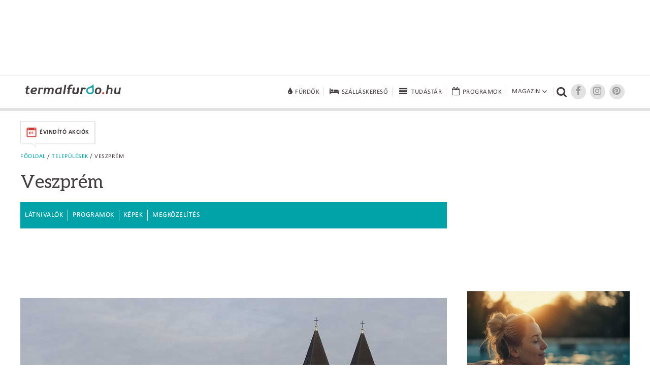

--- FILE ---
content_type: text/html; charset=UTF-8
request_url: https://www.termalfurdo.hu/telepules/veszprem-1167
body_size: 6838
content:
<!doctype html>
<html lang="hu">
<head>
<meta charset="utf-8">
<meta name="viewport" content="width=device-width, initial-scale=1, maximum-scale=5">
<title>Veszprém</title>
<meta name="description" content="Veszprém látnivalók és kikapcsolódási lehetőségek."/>
<link rel="shortcut icon" href="/favicon.ico" type="image/x-icon">
<link rel="stylesheet" href="https://maxcdn.bootstrapcdn.com/font-awesome/4.6.3/css/font-awesome.min.css">
<link href="/css/termalfurdo.css" rel="stylesheet" type="text/css">
<link href="/css/responsive.css" rel="stylesheet" type="text/css">
<link rel="canonical" href="https://www.termalfurdo.hu/telepules/veszprem-1167" />
<meta property="og:title" content="Veszprém"/>
<meta property="og:description" content="Veszprém látnivalók és kikapcsolódási lehetőségek."/>
<meta property="og:image" content="http://www.termalfurdo.hu/upload/images/Galeria/telepules/veszprem/veszprem_.jpg" />
<meta property="og:site_name" content="Termalfurdo.hu" />
<meta property="og:url" content="https://www.termalfurdo.hu/telepules/veszprem-1167" />
<meta property="fb:app_id" content="525510934325223" />
<meta property="fb:admins" content="100001555345900"/>
<meta property="fb:admins" content="100000745372330"/>
<meta property="fb:admins" content="1357115449"/>
<meta property="fb:admins" content="100003220310441"/>
<meta property="fb:admins" content="554315220"/>
<meta name="p:domain_verify" content="ceeaba1b24166eee1658e0cdbc5732c9"/>
<meta name="publication-media-verification" content="df352ed8da844306a28368ca902548f1">
<meta name="publisuites-verify-code" content="aHR0cHM6Ly93d3cudGVybWFsZnVyZG8uaHU=" />
<script data-ad-client="ca-pub-0039669499978484" async src="https://pagead2.googlesyndication.com/pagead/js/adsbygoogle.js"></script>
<!-- Quantcast Tag -->
<script type="text/javascript">
window._qevents = window._qevents || [];

(function() {
var elem = document.createElement('script');
elem.src = (document.location.protocol == "https:" ? "https://secure" : "http://edge") + ".quantserve.com/quant.js";
elem.async = true;
elem.type = "text/javascript";
var scpt = document.getElementsByTagName('script')[0];
scpt.parentNode.insertBefore(elem, scpt);
})();

window._qevents.push({
qacct:"p-K9RtsbQ4HASH8",
uid:"santa.tibor@termalfurdo.hu"
});
</script>

<noscript>
<div style="display:none;">
<img src="//pixel.quantserve.com/pixel/p-K9RtsbQ4HASH8.gif" border="0" height="1" width="1" alt="Quantcast"/>
</div>
</noscript>
<!-- End Quantcast tag -->



<script src="/js/jquery-1.11.2.min.js"></script>
<script src="/js/jquery.easing.min.js"></script>
<script src="/js/jquery.scrollUp.min.js" type="text/javascript"></script>
<script src="/js/jquery.sticky.js"></script>
<script src="/js/common.js"></script>
<!-- Global site tag (gtag.js) - Google Analytics -->
<script async src="https://www.googletagmanager.com/gtag/js?id=UA-5495637-1"></script>
<script>
  window.dataLayer = window.dataLayer || [];
  function gtag(){dataLayer.push(arguments);}
  gtag('js', new Date());
  gtag('config', 'UA-5495637-1');
</script>
<!-- Facebook Pixel Code -->
<script>
!function(f,b,e,v,n,t,s){if(f.fbq)return;n=f.fbq=function(){n.callMethod?
n.callMethod.apply(n,arguments):n.queue.push(arguments)};if(!f._fbq)f._fbq=n;
n.push=n;n.loaded=!0;n.version='2.0';n.queue=[];t=b.createElement(e);t.async=!0;
t.src=v;s=b.getElementsByTagName(e)[0];s.parentNode.insertBefore(t,s)}(window,
document,'script','https://connect.facebook.net/en_US/fbevents.js');
fbq('init', '256559047848070');
fbq('track', 'PageView');
</script>
<noscript><img height="1" width="1" style="display:none"
src="https://www.facebook.com/tr?id=256559047848070&ev=PageView&noscript=1"
/></noscript>
<!-- DO NOT MODIFY -->
<!-- End Facebook Pixel Code -->
<!-- Google Tag Manager -->
<script>(function(w,d,s,l,i){w[l]=w[l]||[];w[l].push({'gtm.start':
new Date().getTime(),event:'gtm.js'});var f=d.getElementsByTagName(s)[0],
j=d.createElement(s),dl=l!='dataLayer'?'&l='+l:'';j.async=true;j.src=
'https://www.googletagmanager.com/gtm.js?id='+i+dl;f.parentNode.insertBefore(j,f);
})(window,document,'script','dataLayer','GTM-NNWPSLZ');</script>
<!-- End Google Tag Manager -->
<!-- Optimonk beillesztő -->
<script type="text/javascript">
    (function(e,a){
        var t,r=e.getElementsByTagName("head")[0],c=e.location.protocol;
        t=e.createElement("script");t.type="text/javascript";
        t.charset="utf-8";t.async=!0;t.defer=!0;
        t.src=c+"//front.optimonk.com/public/"+a+"/js/preload.js";r.appendChild(t);
    })(document,"746");
</script>
<!-- End Optimonk beillesztő -->
<script type="text/javascript">
    var OptiMonkOnReady = function () {
        var adapter = OptiMonk.Visitor.createAdapter();
        adapter.attr('termalfurdoemail', 'no');
		 adapter.attr('genertel', 'nincsrajta');
		 adapter.attr('perform', 'nincsrajta');
		 adapter.attr('karos_spa', 'nincsrajta');
		adapter.attr('utm_source', 'utm_sourceTESZT');
        adapter.attr('utm_medium', '');
        adapter.attr('utm_campaign', '');
        adapter.attr('utm_content', '');
		    };
</script>
<script src="https://cdn.onesignal.com/sdks/OneSignalSDK.js" async=""></script>
<script>
  var OneSignal = window.OneSignal || [];
  OneSignal.push(function() {
    OneSignal.init({
      appId: "6cfaa220-143c-4905-a2ec-3ee329bb4634",
    });
  });
</script>
<!-- Global site tag (gtag.js) - Google Analytics -->
<script async src="https://www.googletagmanager.com/gtag/js?id=G-00LK6DMJHE"></script>
<script>
  window.dataLayer = window.dataLayer || [];
  function gtag(){dataLayer.push(arguments);}
  gtag('js', new Date());
  gtag('config', 'G-00LK6DMJHE');
</script>
<script async src="//headerbidding.services/files/termalfurdo.js"></script>
<script src="https://analytics.ahrefs.com/analytics.js" data-key="onapzG4Stmfr6OXQNhygkQ" async></script>
</head>

<body >
<!-- Google Tag Manager (noscript) -->
<noscript><iframe src="https://www.googletagmanager.com/ns.html?id=GTM-NNWPSLZ"
height="0" width="0" style="display:none;visibility:hidden"></iframe></noscript>
<!-- End Google Tag Manager (noscript) -->
<script async="async" src="https://securepubads.g.doubleclick.net/tag/js/gpt.js"></script>
<script>
 window.googletag = window.googletag || {cmd: []};
</script>

<div id='div-gpt-ad-1646417093726-0'>
  <script>
    googletag.cmd.push(function() {
      googletag.pubads().display('/28240038/pr_mero/0101_termalfurdo_lead_AV', [1, 1], 'div-gpt-ad-1646417093726-0');
    });
  </script>
</div>

<div id="fb-root"></div>
<script async defer crossorigin="anonymous" src="https://connect.facebook.net/hu_HU/sdk.js#xfbml=1&version=v12.0&autoLogAppEvents=1" nonce="vYwm1zsH"></script>
<div class="desktopbanner970" id="desktopbanner970"><script async src="//pagead2.googlesyndication.com/pagead/js/adsbygoogle.js"></script>
<!-- Fejléc 970x90 desktop -->
<ins class="adsbygoogle"
     style="display:inline-block;width:970px;height:90px"
     data-ad-client="ca-pub-0039669499978484"
     data-ad-slot="6979440811"></ins>
<script>
(adsbygoogle = window.adsbygoogle || []).push({});
</script></div>
<div style="clear:both;"><br></div>
<div class="topbanner mobilbanner1024" style="text-align:center;"></div>
<!--header-->
<!--********uj**********-->
<header class="ujheader">
<div class="header-inner">
<a href="/" title="Termálfürdő.hu" class="logo"><img src="/images/logo.png" width="188" height="20" alt="Termálfürdő.hu"></a>
<div title="Menü" class="opener"><div><span></span><span></span><span></span></div></div>
<nav>
	<div>
		<a href="/furdo" title="Fürdők" class="big"><i class="fa fa-tint fa-lg"></i><span>Fürdők</span></a>
		<a href="/szallas" title="Szállásokereső"  class="big"><i class="fa fa-bed fa-lg"></i><span>Szálláskereső</span></a>
		<a href="/tudastar" title="Tudástár"  class="big"><i class="fa fa-fw fa-align-justify fa-lg"></i><span>Tudástár</span></a>
		<a href="/program" title="Programok" class="big"><i class="fa fa-calendar-o fa-lg"></i><span>Programok</span></a>
				<div class="dropdownopener big">
			<span>Magazin<i class="fa fa-angle-down fa-lg"></i><span class="caret"></span></span>
			<div class="rovatok dropdown">
				<a href="/furdozes" title="Fürdőzés">Fürdőzés</a>
				<a href="/wellness" title="Wellness">Wellness</a>
				<a href="/egeszseg" title="Egészség">Egészség</a>
				<a href="/hotelvilag" title="Hotelvilág">Hotelvilág</a>
				<a href="/utitars" title="Útitárs">Útitárs</a>
				<a href="/furdotortenet" title="Fürdőtörténet">Fürdőtörténet</a>				<a href="/hirfurdo" title="Hírfürdő">Hírfürdő</a>				<a href="/szauna" title="Szauna">Szauna</a>				<a href="/uszas" title="Úszás">Úszás</a>							</div></div><div class="searcher" title="Kereső"><i class="fa fa-search"></i></div><a target="_blank" href="https://www.facebook.com/groups/termalfurdo.hu" title="Facebook" class="socials"><i class="fa fa-facebook fa-lg"></i></a><a target="_blank" href="https://www.instagram.com/furdozni_meno/" title="Instagram" class="socials"><i class="fa fa-instagram fa-lg"></i></a><a target="_blank" href="https://www.pinterest.com/termalfurdohu/" title="Pinterest" class="socials"><i class="fa fa-pinterest fa-lg"></i></a>
<form name="form_h" id="form_h" action="/kereses" method="get"><input type="hidden" name="kereses" id="kereses" value="1"><div class="searcher-box"><input name="kulcsszo" type="text" placeholder="Keresőszó" class="keresobox"><input name="" type="submit" value=""><div class="close"></div></div></form>
</div></nav></div><div class="clear"></div>
</header>
<!--********uj end**********-->
<!--<header>
<div class="header-inner">
<a href="/" title="Termálfürdő.hu" class="logo"><img src="/images/logo.png" width="188" height="20" alt="Termálfürdő.hu"></a>

<nav><div class="keresok"><div class="keresokopener"><span>Keresők</span></div><div class="keresok-inner"><a href="/furdo" title="Fürdőkereső" class="big"><img src="/images/menuicon-furdokereso.png" width="28" height="21" alt="Fürdőkereső"><span>Fürdőkereső</span></a><a href="/szallas" title="Szállásokereső"  class="big"><img src="/images/menuicon-szallaskereso.png" width="28" height="21" alt="Szállásokereső"><span>Szálláskereső</span></a><a href="/program" title="Programok" class="big"><img src="/images/menuicon-programok.png" width="28" height="21" alt="Programok"><span>Programok</span></a></div></div><div class="rovatok"><div class="rovatopener"><span>Rovatok</span></div><div class="rovatok-inner"><a href="/furdozes" title="Fürdőzés">Fürdőzés</a><a href="/wellness" title="Wellness">Wellness</a><a href="/egeszseg" title="Egészség">Egészség</a><a href="/hotelvilag" title="Hotelvilág">Hotelvilág</a><a href="/utitars" title="Útitárs">Útitárs</a></div></div><div class="searcher" title="Kereső"><img src="/images/menuicon-kereso.png" width="19" height="18" alt="Kereső"></div><a href="https://plus.google.com/+termalfurdo" title="Google+" class="socials" target="_blank"><img src="/images/menuicon-googleplus.png" width="18" height="14" alt="Google+"></a><a target="_blank" href="https://www.facebook.com/termalfurdo.hu" title="Facebook" class="socials"><img src="/images/menuicon-facebook.png" width="7" height="13" alt="Facebook"></a>
<form name="form_h" id="form_h" action="/kereses" method="get"><input type="hidden" name="kereses" id="kereses" value="1"><div class="searcher-box"><input name="mit" type="text" placeholder="Keresőszó" class="keresobox"><input name="" type="submit" value=""><div class="close"></div></div></form>
</nav></div><div class="clear"></div>
</header>-->
<!--header end-->
<!--szezonális-->
<div class="seasonal-opener">Aktuális akciók <i class="fa fa-angle-down" aria-hidden="true"></i>
</div>
<section class="seasonals">

<div>
<a href="/ajanlatok/evindito-akciok" class="seasonal-offer" target="_self"><img src="/images/menu/19/akcioikon_evindito_1_1.png" alt="Évindító akciók" title="Évindító akciók" width="22"><span>Évindító akciók</span><img src="/images/seasonal-offer-arrow.png" width="9" height="10" class="seasonal-arrow"></a>
</div>
</section>
<!--szezonális end-->


<style>
.leftcolumn .text div {
    margin-bottom: 0px !important;
}
</style>
<!--tartalom-->
<section class="content c1200">
<!--left-->
<section class="leftcolumn column innerpage">
<div class="breadcrumb"><a href="/">Főoldal</a> / <a href="/telepules">Települések</a> / Veszprém</div>
<article>
<h1 class="article-title">Veszprém 
</h1>
<div class="clear"></div>
<div class="furdomenu-container">
<div class="furdomenu-opener" title="További információ">Látnivalók és információk</div>
<nav class="furdomenu"><a href="/telepules/veszprem-1167" title="Látnivalók">Látnivalók</a><a href="/telepules/veszprem-1167/programok" title="Programok">Programok</a><a href="/telepules/veszprem-1167/kepek" title="Képek">Képek</a><a href="/telepules/veszprem-1167/megkozelites" title="Megközelítés">Megközelítés</a></nav>
<script async src="//pagead2.googlesyndication.com/pagead/js/adsbygoogle.js"></script>
<div class="desktop"><script async src="//pagead2.googlesyndication.com/pagead/js/adsbygoogle.js"></script>
<!-- Bevezető után - 728x90 -->
<ins class="adsbygoogle"
     style="display:inline-block;width:728px;height:90px"
     data-ad-client="ca-pub-0039669499978484"
     data-ad-slot="5031291889"></ins>
<script>
(adsbygoogle = window.adsbygoogle || []).push({});
</script></div><div class="mobil"><script async src="//pagead2.googlesyndication.com/pagead/js/adsbygoogle.js"></script>
<!-- Termal - Bevezető után - Mobil -->
<ins class="adsbygoogle"
     style="display:inline-block;width:300px;height:250px"
     data-ad-client="ca-pub-0039669499978484"
     data-ad-slot="2077825481"></ins>
<script>
(adsbygoogle = window.adsbygoogle || []).push({});
</script></div></div><div class="clear"></div>

<div id="vlightbox1" class="content-inner-galery ginner">
<figure>


<link href="/js/lightGallery/dist/css/lightgallery.css" rel="stylesheet">
<script src="/js/lightGallery/dist/js/lightgallery-all.min.js"></script>
 
<script type="text/javascript">
$(document).ready(function(){
		
    $('#lightgallery').lightGallery({
				thumbnail:true,
	}); 

});
</script>

<div id="lightgallery">

	 <a href="/upload/images/Galeria/telepules/veszprem/veszprem_.jpg" style="display:" class="vlightbox1" >
		 <img src="/upload/images/Galeria/telepules/veszprem/veszprem_.jpg">
		 <div class="galery"><div class="galery-text"><div>Kattintson!</div><div class="arrow"></div></div><div class="galery-icon"><img src="/images/galery_new.png" style="width:55px; height:55px;"></div></div>
     </a>

</div>

<div class="clear"></div>
</figure>
</div>

<div class="text">
				
		<div style="clear:both;"></div>
    <h3>Veszprém látnivalói</h3><br>
	    
		
		
	<div class="searchlist-item" style="margin-bottom: 20px !important;">
		<a href="/latnivalo/agora-veszprem-1296" class="image"><img src="/upload/images/Galeria/cikk/agora_veszprem/agora_veszprem_termalfurdo_1.jpg"></a><div class="text" style="padding-top: 0px;">
		<h4><a href="/latnivalo/agora-veszprem-1296">Agóra Veszprém - Veszprém</a></h4>
		<span><p>Az Ag&oacute;ra Veszpr&eacute;m Kultur&aacute;lis K&ouml;zpont a v&aacute;ros egyik legfontosabb k&ouml;z&ouml;ss&eacute;gi &eacute;s kultur&aacute;lis int&eacute;zm&eacute;nye.</p>

<p>&nbsp;</p>
</span>
		</div>
	</div>
	
    	
	
    	
    	
		
Iratkozzon fel értesítéseinkre, hogy ne maradjon le a fürdőkkel és Veszprém látnivalóival kapcsolatos legfontosabb információkról! Kattintson az alábbi gombra...<script>
OneSignal.push(function() {
  OneSignal.sendTags({
    tipus: 8,
	id: 1167,
    telepules: '1167',
	rovat: '',
    source: '',
    medium: '',
	szallas_kat: '',
  }, function(tagsSent) {
    // Callback called when tags have finished sending    
  });
});
</script>
<div class='onesignal-customlink-container' style="margin-top:10px;"></div><br>
<div class="share_left">

<div class="desktop" style="text-align:left; margin-top:0 !important;">
<div class="fb-like" data-href="http://www.termalfurdo.hu/telepules/veszprem-1167" data-layout="button_count" data-action="like" data-size="large" data-show-faces="true" data-share="false"></div>
<div class="fb-send" data-href="http://www.termalfurdo.hu/telepules/veszprem-1167" data-layout="button_count"></div>
</div>
<div class="mobil" style="text-align:left; margin-top:0 !important;">
<div class="fb-like" data-href="http://www.termalfurdo.hu/telepules/veszprem-1167" data-layout="button_count" data-action="like" data-size="small" data-show-faces="true" data-share="false"></div>
<div class="fb-send" data-href="http://www.termalfurdo.hu/telepules/veszprem-1167" data-layout="button_count"></div>
</div>

</div>
<div style="clear:both; margin-bottom:0 !important;"></div></div>
<aside>
</aside><div class="clear"></div>
</article>
<br>


<div class="desktop"><!--  Begin Rubicon Project Tag -->
<!--  Site: Virtual Tour Kft   Zone: VT_Termalfurdo_lablec_728x90   Size: Leaderboard  -->
<script language="JavaScript" type="text/javascript">
rp_account   = '13808';
rp_site      = '106674';
rp_zonesize  = '691604-2';
rp_adtype    = 'js';
rp_smartfile = '[SMART FILE URL]';
</script>
<script type="text/javascript" src="https://ads.rubiconproject.com/ad/13808.js"></script>
<!--  End Rubicon Project Tag --></div><div class="mobil"><script async src="//pagead2.googlesyndication.com/pagead/js/adsbygoogle.js"></script>
<!-- Lábléc - 300x250 - Mobil -->
<ins class="adsbygoogle"
     style="display:inline-block;width:300px;height:250px"
     data-ad-client="ca-pub-0039669499978484"
     data-ad-slot="9461491487"></ins>
<script>
(adsbygoogle = window.adsbygoogle || []).push({});
</script></div>

<div class="wrapper">
</div>
</section><!--left end--><!--right--><section class="rightcolumn column">


<div class="desktopright300x250">
<script async src="//pagead2.googlesyndication.com/pagead/js/adsbygoogle.js"></script>
<!-- J1 - 300x250 - Desktop -->
<ins class="adsbygoogle"
     style="display:inline-block;width:300px;height:250px"
     data-ad-client="ca-pub-0039669499978484"
     data-ad-slot="3414957883"></ins>
<script>
(adsbygoogle = window.adsbygoogle || []).push({});
</script></div>
	<div class="mobilright1024x170">
	<!--  Begin Rubicon Project Tag -->
<!--  Site: Virtual Tour Kft mWeb   Zone: VT_Termalfurdo_J1_300x250_mWeb   Size: Medium Rectangle  -->
<script language="JavaScript" type="text/javascript">
rp_account   = '13808';
rp_site      = '146932';
rp_zonesize  = '691622-15';
rp_adtype    = 'js';
rp_smartfile = '[SMART FILE URL]';
</script>
<script type="text/javascript" src="https://ads.rubiconproject.com/ad/13808.js"></script>
<!--  End Rubicon Project Tag -->	</div>
<div class="box rightaction">
<div class="rightaction-inner">
<div class="img"><a href="https://ensanahotels.com/hu/desztinacio/magyarorszag/evindito-elofoglalasi-akcio?utm_source=termalfurdo.hu&utm_medium=paid&utm_campaign=BRAND_HU_HUN&utm_term=kepes_csomagkiemeles" class="image" target="_blank" onClick="ga('send', 'event', 'Aloldal', '2. Képes kiemelés Hely: 1', 'https://ensanahotels.com/hu/desztinacio/magyarorszag/evindito-elofoglalasi-akcio?utm_source=termalfurdo.hu&utm_medium=paid&utm_campaign=BRAND_HU_HUN&utm_term=kepes_csomagkiemeles'); dl2kk('1095');" rel="sponsored"><img src="/images/2_kepes_kiemeles/1095/ensana_1_900x600_1.jpg" alt="Évindító előfoglalási akció!" title="Évindító előfoglalási akció!" nopin="nopin"></a></div>
<div class="acttext">
<h4 class="noOutline"><a href="https://ensanahotels.com/hu/desztinacio/magyarorszag/evindito-elofoglalasi-akcio?utm_source=termalfurdo.hu&utm_medium=paid&utm_campaign=BRAND_HU_HUN&utm_term=kepes_csomagkiemeles" class="text" target="_blank" onClick="ga('send', 'event', 'Aloldal', '2. Képes kiemelés Hely: 1', 'https://ensanahotels.com/hu/desztinacio/magyarorszag/evindito-elofoglalasi-akcio?utm_source=termalfurdo.hu&utm_medium=paid&utm_campaign=BRAND_HU_HUN&utm_term=kepes_csomagkiemeles'); dl2kk('1095');" rel="sponsored">Évindító előfoglalási akció!</a></h4>
<a href="https://ensanahotels.com/hu/desztinacio/magyarorszag/evindito-elofoglalasi-akcio?utm_source=termalfurdo.hu&utm_medium=paid&utm_campaign=BRAND_HU_HUN&utm_term=kepes_csomagkiemeles"  target="_blank" onClick="ga('send', 'event', 'Aloldal', '2. Képes kiemelés Hely: 1', 'https://ensanahotels.com/hu/desztinacio/magyarorszag/evindito-elofoglalasi-akcio?utm_source=termalfurdo.hu&utm_medium=paid&utm_campaign=BRAND_HU_HUN&utm_term=kepes_csomagkiemeles'); dl2kk('1095');" rel="sponsored">Ha készen áll egy kis kikapcsolódásra és feltöltődésre, akkor foglaljon most az Ensana szállodák egyikébe 2026. február 16-ig 15% kedvezménnyel a 2026. január 12. és március 31. közötti időszakra, érkezés előtt legalább 7 nappal! Előfoglalási ajánlatok minimum 15% kedvezménnyel!</a>
</div>
</div>
</div>
<div class="desktopright300x250">
<script async src="//pagead2.googlesyndication.com/pagead/js/adsbygoogle.js"></script>
<!-- J2 - 300x600 - Desktop -->
<ins class="adsbygoogle"
     style="display:inline-block;width:300px;height:600px"
     data-ad-client="ca-pub-0039669499978484"
     data-ad-slot="4891691084"></ins>
<script>
(adsbygoogle = window.adsbygoogle || []).push({});
</script></div>
<div class="mobilright1024x170">
<!--  Begin Rubicon Project Tag -->
<!--  Site: Virtual Tour Kft mWeb   Zone: VT_Termalfurdo_J2_300x600_mWeb   Size: Half Page Ad  -->
<script language="JavaScript" type="text/javascript">
rp_account   = '13808';
rp_site      = '146932';
rp_zonesize  = '691624-10';
rp_adtype    = 'js';
rp_smartfile = '[SMART FILE URL]';
</script>
<script type="text/javascript" src="https://ads.rubiconproject.com/ad/13808.js"></script>
<!--  End Rubicon Project Tag --></div>

</section><!--right end-->
</section>
<!--tartalom end-->
<!--footer-->
<footer>
<section class="c1200">
<nav><a href="/impresszum" title="Impresszum">Impresszum</a><a href="/mediaajanlat" title="Médiaajánlat">Médiaajánlat</a><a href="/felhasznaloi-feltetelek" title="Felhasználói feltételek">Felhasználói feltételek</a><a href="/adatvedelmi-tajekoztato" title="Adatvédelmi tájékoztató">Adatvédelmi tájékoztató</a><a href="/cookie-informaciok" title="Cookie információk">Cookie információk</a><a href="/sajtokozlemeny" title="Sajtó">Sajtó</a><a href="/sajtokozlemeny-rolunk" title="Rólunk">Rólunk</a><a href="/rss" title="RSS"><img width="16" src="/images/rss.png" alt="RSS" title="RSS" style="margin-right: 0"> rss</a></nav><a href="/" title="Termálfürdő.hu" class="logo"><img src="/images/logo-footer.png" width="188" height="20" alt="Termálfürdő.hu"></a><div class="clear"></div>
</section>
</footer>
<!--footer end-->
<script>(function(){function c(){var b=a.contentDocument||a.contentWindow.document;if(b){var d=b.createElement('script');d.innerHTML="window.__CF$cv$params={r:'9bfae03bfe3fabac',t:'MTc2ODcwNTU4MQ=='};var a=document.createElement('script');a.src='/cdn-cgi/challenge-platform/scripts/jsd/main.js';document.getElementsByTagName('head')[0].appendChild(a);";b.getElementsByTagName('head')[0].appendChild(d)}}if(document.body){var a=document.createElement('iframe');a.height=1;a.width=1;a.style.position='absolute';a.style.top=0;a.style.left=0;a.style.border='none';a.style.visibility='hidden';document.body.appendChild(a);if('loading'!==document.readyState)c();else if(window.addEventListener)document.addEventListener('DOMContentLoaded',c);else{var e=document.onreadystatechange||function(){};document.onreadystatechange=function(b){e(b);'loading'!==document.readyState&&(document.onreadystatechange=e,c())}}}})();</script><script defer src="https://static.cloudflareinsights.com/beacon.min.js/vcd15cbe7772f49c399c6a5babf22c1241717689176015" integrity="sha512-ZpsOmlRQV6y907TI0dKBHq9Md29nnaEIPlkf84rnaERnq6zvWvPUqr2ft8M1aS28oN72PdrCzSjY4U6VaAw1EQ==" data-cf-beacon='{"version":"2024.11.0","token":"f8bbd81171004827b5a45ee5b9e387aa","r":1,"server_timing":{"name":{"cfCacheStatus":true,"cfEdge":true,"cfExtPri":true,"cfL4":true,"cfOrigin":true,"cfSpeedBrain":true},"location_startswith":null}}' crossorigin="anonymous"></script>


--- FILE ---
content_type: text/html; charset=utf-8
request_url: https://www.google.com/recaptcha/api2/aframe
body_size: 268
content:
<!DOCTYPE HTML><html><head><meta http-equiv="content-type" content="text/html; charset=UTF-8"></head><body><script nonce="Uof5lXb7qwN9CYSdjWknFQ">/** Anti-fraud and anti-abuse applications only. See google.com/recaptcha */ try{var clients={'sodar':'https://pagead2.googlesyndication.com/pagead/sodar?'};window.addEventListener("message",function(a){try{if(a.source===window.parent){var b=JSON.parse(a.data);var c=clients[b['id']];if(c){var d=document.createElement('img');d.src=c+b['params']+'&rc='+(localStorage.getItem("rc::a")?sessionStorage.getItem("rc::b"):"");window.document.body.appendChild(d);sessionStorage.setItem("rc::e",parseInt(sessionStorage.getItem("rc::e")||0)+1);localStorage.setItem("rc::h",'1768705587285');}}}catch(b){}});window.parent.postMessage("_grecaptcha_ready", "*");}catch(b){}</script></body></html>